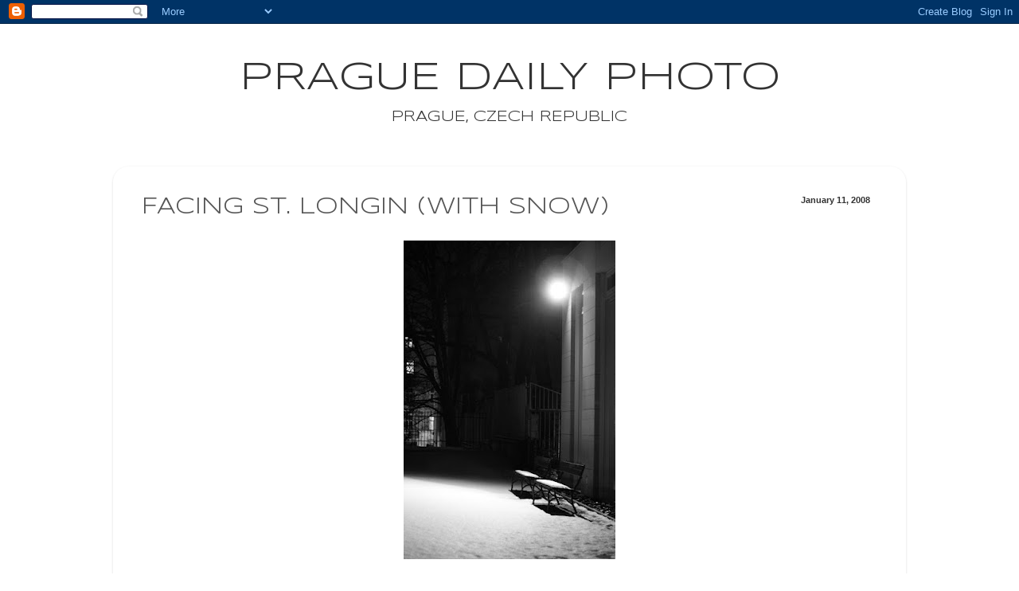

--- FILE ---
content_type: text/html; charset=UTF-8
request_url: https://www.praguedailyphoto.com/2008/01/facing-st-longin-with-snow.html
body_size: 12707
content:
<!DOCTYPE html>
<html class='v2' dir='ltr' xmlns='http://www.w3.org/1999/xhtml' xmlns:b='http://www.google.com/2005/gml/b' xmlns:data='http://www.google.com/2005/gml/data' xmlns:expr='http://www.google.com/2005/gml/expr'>
<head>
<link href='https://www.blogger.com/static/v1/widgets/335934321-css_bundle_v2.css' rel='stylesheet' type='text/css'/>
<meta content='597018518' property='fb:admins'/>
<meta content='177304775625908' property='fb:app_id'/>
<meta content='blog' property='og:type'/>
<meta content='dL50hAksRGI0aIuK24SU5T6em1nbB-qzJOJnW296JmY' name='google-site-verification'/>
<link href="//fonts.googleapis.com/css?family=Syncopate" rel="stylesheet" type="text/css">
<meta content='IE=EmulateIE7' http-equiv='X-UA-Compatible'/>
<meta content='width=1100' name='viewport'/>
<meta content='text/html; charset=UTF-8' http-equiv='Content-Type'/>
<meta content='blogger' name='generator'/>
<link href='https://www.praguedailyphoto.com/favicon.ico' rel='icon' type='image/x-icon'/>
<link href='https://www.praguedailyphoto.com/2008/01/facing-st-longin-with-snow.html' rel='canonical'/>
<link rel="alternate" type="application/atom+xml" title="Prague Daily Photo - Atom" href="https://www.praguedailyphoto.com/feeds/posts/default" />
<link rel="alternate" type="application/rss+xml" title="Prague Daily Photo - RSS" href="https://www.praguedailyphoto.com/feeds/posts/default?alt=rss" />
<link rel="service.post" type="application/atom+xml" title="Prague Daily Photo - Atom" href="https://www.blogger.com/feeds/2702453075322168718/posts/default" />

<link rel="alternate" type="application/atom+xml" title="Prague Daily Photo - Atom" href="https://www.praguedailyphoto.com/feeds/1862820861881900133/comments/default" />
<!--Can't find substitution for tag [blog.ieCssRetrofitLinks]-->
<link href='https://blogger.googleusercontent.com/img/b/R29vZ2xl/AVvXsEi4g34cvsTyXa-QQVJTPTD-crI3bVxeMIn01hvUSyAor5-TC1xnZB_Pucneh1tFUNZM-n5nvM7B52PSnU3waafn2R42166-halO9GhoeKCSNn2b6wyfmAnN-ScZOFPmleJyy7WGqZOGTA/s400/prague-benches-nearby.JPG' rel='image_src'/>
<meta content='https://www.praguedailyphoto.com/2008/01/facing-st-longin-with-snow.html' property='og:url'/>
<meta content='Facing St. Longin (with snow)' property='og:title'/>
<meta content='From the days we had snow in Prague. This is at a playground of a nearby school facing a rotunda/church of St. Longin from the 12th century....' property='og:description'/>
<meta content='https://blogger.googleusercontent.com/img/b/R29vZ2xl/AVvXsEi4g34cvsTyXa-QQVJTPTD-crI3bVxeMIn01hvUSyAor5-TC1xnZB_Pucneh1tFUNZM-n5nvM7B52PSnU3waafn2R42166-halO9GhoeKCSNn2b6wyfmAnN-ScZOFPmleJyy7WGqZOGTA/w1200-h630-p-k-no-nu/prague-benches-nearby.JPG' property='og:image'/>
<title>Facing St. Longin (with snow) | Prague Daily Photo</title>
<style id='page-skin-1' type='text/css'><!--
/*-----------------------------------------------
Blogger Template Style
Name:     Picture Window
Designer: Blogger
URL:      www.blogger.com
----------------------------------------------- */
/* Content
----------------------------------------------- */
body {
font: normal normal 16px Arial, Tahoma, Helvetica, FreeSans, sans-serif;
color: #555555;
background: #ffffff none no-repeat scroll center center;
}
html body .region-inner {
min-width: 0;
max-width: 100%;
width: auto;
}
.content-outer {
font-size: 90%;
}
a:link {
text-decoration:none;
color: #005fa1;
}
a:visited {
text-decoration:none;
color: #005fa1;
}
a:hover {
text-decoration:underline;
color: #005fa1;
}
.content-outer {
background: transparent none repeat scroll top left;
-moz-border-radius: 0;
-webkit-border-radius: 0;
-goog-ms-border-radius: 0;
border-radius: 0;
-moz-box-shadow: 0 0 0 rgba(0, 0, 0, .15);
-webkit-box-shadow: 0 0 0 rgba(0, 0, 0, .15);
-goog-ms-box-shadow: 0 0 0 rgba(0, 0, 0, .15);
box-shadow: 0 0 0 rgba(0, 0, 0, .15);
margin: 20px auto;
}
.content-inner {
padding: 0;
}
/* Header
----------------------------------------------- */
.header-outer {
background: transparent none repeat-x scroll top left;
_background-image: none;
color: #333333;
-moz-border-radius: 0;
-webkit-border-radius: 0;
-goog-ms-border-radius: 0;
border-radius: 0;
}
.Header img, .Header #header-inner {
-moz-border-radius: 0;
-webkit-border-radius: 0;
-goog-ms-border-radius: 0;
border-radius: 0;
}
.header-inner .Header .titlewrapper,
.header-inner .Header .descriptionwrapper {
padding-left: 0;
padding-right: 0;
}
.Header h1 {
font: normal normal 50px Arial, Tahoma, Helvetica, FreeSans, sans-serif;
text-shadow: 1px 1px 3px rgba(0, 0, 0, 0.3);
}
.Header h1 a {
color: #333333;
}
.Header .description {
font-size: 130%;
}
/* Tabs
----------------------------------------------- */
.tabs-inner {
margin: .5em 20px 0;
padding: 0;
}
.tabs-inner .section {
margin: 0;
}
.tabs-inner .widget ul {
padding: 0;
background: transparent none repeat scroll bottom;
-moz-border-radius: 0;
-webkit-border-radius: 0;
-goog-ms-border-radius: 0;
border-radius: 0;
}
.tabs-inner .widget li {
border: none;
}
.tabs-inner .widget li a {
display: inline-block;
padding: .5em 1em;
margin-right: .25em;
color: #ffffff;
font: normal normal 15px Arial, Tahoma, Helvetica, FreeSans, sans-serif;
-moz-border-radius: 10px 10px 0 0;
-webkit-border-top-left-radius: 10px;
-webkit-border-top-right-radius: 10px;
-goog-ms-border-radius: 10px 10px 0 0;
border-radius: 10px 10px 0 0;
background: transparent url(//www.blogblog.com/1kt/transparent/black50.png) repeat scroll top left;
border-right: 1px solid transparent;
}
.tabs-inner .widget li:first-child a {
padding-left: 1.25em;
-moz-border-radius-topleft: 10px;
-moz-border-radius-bottomleft: 0;
-webkit-border-top-left-radius: 10px;
-webkit-border-bottom-left-radius: 0;
-goog-ms-border-top-left-radius: 10px;
-goog-ms-border-bottom-left-radius: 0;
border-top-left-radius: 10px;
border-bottom-left-radius: 0;
}
.tabs-inner .widget li.selected a,
.tabs-inner .widget li a:hover {
position: relative;
z-index: 1;
background: transparent url(//www.blogblog.com/1kt/transparent/white80.png) repeat scroll bottom;
color: #005fa1;
-moz-box-shadow: 0 0 3px rgba(0, 0, 0, .15);
-webkit-box-shadow: 0 0 3px rgba(0, 0, 0, .15);
-goog-ms-box-shadow: 0 0 3px rgba(0, 0, 0, .15);
box-shadow: 0 0 3px rgba(0, 0, 0, .15);
}
/* Headings
----------------------------------------------- */
h2 {
font: bold normal 13px Arial, Tahoma, Helvetica, FreeSans, sans-serif;
text-transform: uppercase;
color: #999999;
margin: .5em 0;
}
/* Main
----------------------------------------------- */
.main-outer {
background: transparent url(//www.blogblog.com/1kt/transparent/white80.png) repeat scroll top left;
-moz-border-radius: 20px 20px 0 0;
-webkit-border-top-left-radius: 20px;
-webkit-border-top-right-radius: 20px;
-webkit-border-bottom-left-radius: 0;
-webkit-border-bottom-right-radius: 0;
-goog-ms-border-radius: 20px 20px 0 0;
border-radius: 20px 20px 0 0;
-moz-box-shadow: 0 1px 3px rgba(0, 0, 0, .15);
-webkit-box-shadow: 0 1px 3px rgba(0, 0, 0, .15);
-goog-ms-box-shadow: 0 1px 3px rgba(0, 0, 0, .15);
box-shadow: 0 1px 3px rgba(0, 0, 0, .15);
}
.main-inner {
padding: 15px 20px 20px;
}
.main-inner .column-center-inner {
padding: 0 0;
}
.main-inner .column-left-inner {
padding-left: 0;
}
.main-inner .column-right-inner {
padding-right: 0;
}
/* Posts
----------------------------------------------- */
h3.post-title {
margin: 0;
font: normal normal 24px Arial, Tahoma, Helvetica, FreeSans, sans-serif;
}
.comments h4 {
margin: 1em 0 0;
font: normal normal 24px Arial, Tahoma, Helvetica, FreeSans, sans-serif;
}
.date-header span {
color: #333333;
}
.post-outer {
background-color: #ffffff;
border: solid 1px transparent;
-moz-border-radius: 5px;
-webkit-border-radius: 5px;
border-radius: 5px;
-goog-ms-border-radius: 5px;
padding: 15px 20px;
margin: 0 -20px 20px;
}
.post-body {
line-height: 1.4;
font-size: 110%;
position: relative;
}
.post-header {
margin: 0 0 1.5em;
color: #333333;
line-height: 1.6;
}
.post-footer {
margin: .5em 0 0;
color: #333333;
line-height: 1.6;
}
#blog-pager {
font-size: 140%
}
#comments .comment-author {
padding-top: 1.5em;
border-top: dashed 1px #ccc;
border-top: dashed 1px rgba(128, 128, 128, .5);
background-position: 0 1.5em;
}
#comments .comment-author:first-child {
padding-top: 0;
border-top: none;
}
.avatar-image-container {
margin: .2em 0 0;
}
/* Comments
----------------------------------------------- */
.comments .comments-content .icon.blog-author {
background-repeat: no-repeat;
background-image: url([data-uri]);
}
.comments .comments-content .loadmore a {
border-top: 1px solid #005fa1;
border-bottom: 1px solid #005fa1;
}
.comments .continue {
border-top: 2px solid #005fa1;
}
/* Widgets
----------------------------------------------- */
.widget ul, .widget #ArchiveList ul.flat {
padding: 0;
list-style: none;
}
.widget ul li, .widget #ArchiveList ul.flat li {
border-top: dashed 1px #ccc;
border-top: dashed 1px rgba(128, 128, 128, .5);
}
.widget ul li:first-child, .widget #ArchiveList ul.flat li:first-child {
border-top: none;
}
.widget .post-body ul {
list-style: disc;
}
.widget .post-body ul li {
border: none;
}
/* Footer
----------------------------------------------- */
.footer-outer {
color:#ffffff;
background: transparent url(//www.blogblog.com/1kt/transparent/black50.png) repeat scroll top left;
-moz-border-radius: 0 0 20px 20px;
-webkit-border-top-left-radius: 0;
-webkit-border-top-right-radius: 0;
-webkit-border-bottom-left-radius: 20px;
-webkit-border-bottom-right-radius: 20px;
-goog-ms-border-radius: 0 0 20px 20px;
border-radius: 0 0 20px 20px;
-moz-box-shadow: 0 1px 3px rgba(0, 0, 0, .15);
-webkit-box-shadow: 0 1px 3px rgba(0, 0, 0, .15);
-goog-ms-box-shadow: 0 1px 3px rgba(0, 0, 0, .15);
box-shadow: 0 1px 3px rgba(0, 0, 0, .15);
}
.footer-inner {
padding: 10px 20px 20px;
}
.footer-outer a {
color: #99ccee;
}
.footer-outer a:visited {
color: #99ccee;
}
.footer-outer a:hover {
color: #99ccee;
}
.footer-outer .widget h2 {
color: #333333;
}
/* Mobile
----------------------------------------------- */
html body.mobile {
height: auto;
}
html body.mobile {
min-height: 480px;
background-size: 100% auto;
}
.mobile .body-fauxcolumn-outer {
background: transparent none repeat scroll top left;
}
html .mobile .mobile-date-outer, html .mobile .blog-pager {
border-bottom: none;
background: transparent url(//www.blogblog.com/1kt/transparent/white80.png) repeat scroll top left;
margin-bottom: 10px;
}
.mobile .date-outer {
background: transparent url(//www.blogblog.com/1kt/transparent/white80.png) repeat scroll top left;
}
.mobile .header-outer, .mobile .main-outer,
.mobile .post-outer, .mobile .footer-outer {
-moz-border-radius: 0;
-webkit-border-radius: 0;
-goog-ms-border-radius: 0;
border-radius: 0;
}
.mobile .content-outer,
.mobile .main-outer,
.mobile .post-outer {
background: inherit;
border: none;
}
.mobile .content-outer {
font-size: 100%;
}
.mobile-link-button {
background-color: #005fa1;
}
.mobile-link-button a:link, .mobile-link-button a:visited {
color: #ffffff;
}
.mobile-index-contents {
color: #555555;
}
.mobile .tabs-inner .PageList .widget-content {
background: transparent url(//www.blogblog.com/1kt/transparent/white80.png) repeat scroll bottom;
color: #005fa1;
}
.mobile .tabs-inner .PageList .widget-content .pagelist-arrow {
border-left: 1px solid transparent;
}
.Header, .Header h1 {text-align: center; text-transform:uppercase;font-family: 'Syncopate', arial, serif;text-shadow:none;font-weight:normal;}
.post-footer {font-size: 12px;}
.date-header {text-transform: none; font-size: 11px;float:right; margin: 20px 10px 10px 12px;font-weight:bold;}
.widget-content {font-size:12px;}
h1.post-title, h1.entry-title {font-family: 'Syncopate', arial, serif;text-transform:uppercase;font-weight:normal;}
.post-footer-line-2 {margin-top: 1.8em;margin-bottom: 1.2em;}
.fb-recommendations {text-align:center;}
.fb-like-box {background-color:#fff;width:350px;}
.main-outer {margin-top: 24px;}
#blog-pager {font-size:12px;}
--></style>
<style id='template-skin-1' type='text/css'><!--
body {
min-width: 996px;
}
.content-outer, .content-fauxcolumn-outer, .region-inner {
min-width: 996px;
max-width: 996px;
_width: 996px;
}
.main-inner .columns {
padding-left: 0px;
padding-right: 0px;
}
.main-inner .fauxcolumn-center-outer {
left: 0px;
right: 0px;
/* IE6 does not respect left and right together */
_width: expression(this.parentNode.offsetWidth -
parseInt("0px") -
parseInt("0px") + 'px');
}
.main-inner .fauxcolumn-left-outer {
width: 0px;
}
.main-inner .fauxcolumn-right-outer {
width: 0px;
}
.main-inner .column-left-outer {
width: 0px;
right: 100%;
margin-left: -0px;
}
.main-inner .column-right-outer {
width: 0px;
margin-right: -0px;
}
#layout {
min-width: 0;
}
#layout .content-outer {
min-width: 0;
width: 800px;
}
#layout .region-inner {
min-width: 0;
width: auto;
}
--></style>
<link href='https://www.blogger.com/dyn-css/authorization.css?targetBlogID=2702453075322168718&amp;zx=95997088-f5f7-40b6-8031-45f83e597ad9' media='none' onload='if(media!=&#39;all&#39;)media=&#39;all&#39;' rel='stylesheet'/><noscript><link href='https://www.blogger.com/dyn-css/authorization.css?targetBlogID=2702453075322168718&amp;zx=95997088-f5f7-40b6-8031-45f83e597ad9' rel='stylesheet'/></noscript>
<meta name='google-adsense-platform-account' content='ca-host-pub-1556223355139109'/>
<meta name='google-adsense-platform-domain' content='blogspot.com'/>

<!-- data-ad-client=ca-pub-4079812660757408 -->

</head>
<body class='loading variant-open'>
<div class='navbar section' id='navbar'><div class='widget Navbar' data-version='1' id='Navbar1'><script type="text/javascript">
    function setAttributeOnload(object, attribute, val) {
      if(window.addEventListener) {
        window.addEventListener('load',
          function(){ object[attribute] = val; }, false);
      } else {
        window.attachEvent('onload', function(){ object[attribute] = val; });
      }
    }
  </script>
<div id="navbar-iframe-container"></div>
<script type="text/javascript" src="https://apis.google.com/js/platform.js"></script>
<script type="text/javascript">
      gapi.load("gapi.iframes:gapi.iframes.style.bubble", function() {
        if (gapi.iframes && gapi.iframes.getContext) {
          gapi.iframes.getContext().openChild({
              url: 'https://www.blogger.com/navbar/2702453075322168718?po\x3d1862820861881900133\x26origin\x3dhttps://www.praguedailyphoto.com',
              where: document.getElementById("navbar-iframe-container"),
              id: "navbar-iframe"
          });
        }
      });
    </script><script type="text/javascript">
(function() {
var script = document.createElement('script');
script.type = 'text/javascript';
script.src = '//pagead2.googlesyndication.com/pagead/js/google_top_exp.js';
var head = document.getElementsByTagName('head')[0];
if (head) {
head.appendChild(script);
}})();
</script>
</div></div>
<div class='body-fauxcolumns'>
<div class='fauxcolumn-outer body-fauxcolumn-outer'>
<div class='cap-top'>
<div class='cap-left'></div>
<div class='cap-right'></div>
</div>
<div class='fauxborder-left'>
<div class='fauxborder-right'></div>
<div class='fauxcolumn-inner'>
</div>
</div>
<div class='cap-bottom'>
<div class='cap-left'></div>
<div class='cap-right'></div>
</div>
</div>
</div>
<div class='content'>
<div class='content-fauxcolumns'>
<div class='fauxcolumn-outer content-fauxcolumn-outer'>
<div class='cap-top'>
<div class='cap-left'></div>
<div class='cap-right'></div>
</div>
<div class='fauxborder-left'>
<div class='fauxborder-right'></div>
<div class='fauxcolumn-inner'>
</div>
</div>
<div class='cap-bottom'>
<div class='cap-left'></div>
<div class='cap-right'></div>
</div>
</div>
</div>
<div class='content-outer'>
<div class='content-cap-top cap-top'>
<div class='cap-left'></div>
<div class='cap-right'></div>
</div>
<div class='fauxborder-left content-fauxborder-left'>
<div class='fauxborder-right content-fauxborder-right'></div>
<div class='content-inner'>
<header>
<div class='header-outer'>
<div class='header-cap-top cap-top'>
<div class='cap-left'></div>
<div class='cap-right'></div>
</div>
<div class='fauxborder-left header-fauxborder-left'>
<div class='fauxborder-right header-fauxborder-right'></div>
<div class='region-inner header-inner'>
<div class='header section' id='header'><div class='widget Header' data-version='1' id='Header1'>
<div id='header-inner'>
<div class='titlewrapper'>
<h1 class='title'>
<a href='https://www.praguedailyphoto.com/'>
Prague Daily Photo
</a>
</h1>
</div>
<div class='descriptionwrapper'>
<p class='description'><span>Prague, Czech Republic</span></p>
</div>
</div>
</div></div>
</div>
</div>
<div class='header-cap-bottom cap-bottom'>
<div class='cap-left'></div>
<div class='cap-right'></div>
</div>
</div>
</header>
<div class='tabs-outer'>
<div class='tabs-cap-top cap-top'>
<div class='cap-left'></div>
<div class='cap-right'></div>
</div>
<div class='fauxborder-left tabs-fauxborder-left'>
<div class='fauxborder-right tabs-fauxborder-right'></div>
<div class='region-inner tabs-inner'>
<div class='tabs no-items section' id='crosscol'></div>
<div class='tabs no-items section' id='crosscol-overflow'></div>
</div>
</div>
<div class='tabs-cap-bottom cap-bottom'>
<div class='cap-left'></div>
<div class='cap-right'></div>
</div>
</div>
<div class='main-outer'>
<div class='main-cap-top cap-top'>
<div class='cap-left'></div>
<div class='cap-right'></div>
</div>
<div class='fauxborder-left main-fauxborder-left'>
<div class='fauxborder-right main-fauxborder-right'></div>
<div class='region-inner main-inner'>
<div class='columns fauxcolumns'>
<div class='fauxcolumn-outer fauxcolumn-center-outer'>
<div class='cap-top'>
<div class='cap-left'></div>
<div class='cap-right'></div>
</div>
<div class='fauxborder-left'>
<div class='fauxborder-right'></div>
<div class='fauxcolumn-inner'>
</div>
</div>
<div class='cap-bottom'>
<div class='cap-left'></div>
<div class='cap-right'></div>
</div>
</div>
<div class='fauxcolumn-outer fauxcolumn-left-outer'>
<div class='cap-top'>
<div class='cap-left'></div>
<div class='cap-right'></div>
</div>
<div class='fauxborder-left'>
<div class='fauxborder-right'></div>
<div class='fauxcolumn-inner'>
</div>
</div>
<div class='cap-bottom'>
<div class='cap-left'></div>
<div class='cap-right'></div>
</div>
</div>
<div class='fauxcolumn-outer fauxcolumn-right-outer'>
<div class='cap-top'>
<div class='cap-left'></div>
<div class='cap-right'></div>
</div>
<div class='fauxborder-left'>
<div class='fauxborder-right'></div>
<div class='fauxcolumn-inner'>
</div>
</div>
<div class='cap-bottom'>
<div class='cap-left'></div>
<div class='cap-right'></div>
</div>
</div>
<!-- corrects IE6 width calculation -->
<div class='columns-inner'>
<div class='column-center-outer'>
<div class='column-center-inner'>
<div class='main section' id='main'><div class='widget Blog' data-version='1' id='Blog1'>
<div class='blog-posts hfeed'>
<!--Can't find substitution for tag [defaultAdStart]-->

          <div class="date-outer">
        
<div class='date-header'><span>January 11, 2008</span></div>

          <div class="date-posts">
        
<div class='post-outer'>
<div class='post hentry'>
<a name='1862820861881900133'></a>
<h1 class='post-title entry-title'>
Facing St. Longin (with snow)
</h1>
<div class='post-header'>
<div class='post-header-line-1'></div>
</div>
<div class='post-body entry-content'>
<a href="https://blogger.googleusercontent.com/img/b/R29vZ2xl/AVvXsEi4g34cvsTyXa-QQVJTPTD-crI3bVxeMIn01hvUSyAor5-TC1xnZB_Pucneh1tFUNZM-n5nvM7B52PSnU3waafn2R42166-halO9GhoeKCSNn2b6wyfmAnN-ScZOFPmleJyy7WGqZOGTA/s1600-h/prague-benches-nearby.JPG" onblur="try {parent.deselectBloggerImageGracefully();} catch(e) {}"><img alt="Prague - Facing St. Longin" border="0" id="BLOGGER_PHOTO_ID_5154368130189014066" src="https://blogger.googleusercontent.com/img/b/R29vZ2xl/AVvXsEi4g34cvsTyXa-QQVJTPTD-crI3bVxeMIn01hvUSyAor5-TC1xnZB_Pucneh1tFUNZM-n5nvM7B52PSnU3waafn2R42166-halO9GhoeKCSNn2b6wyfmAnN-ScZOFPmleJyy7WGqZOGTA/s400/prague-benches-nearby.JPG" style="display:block; margin:0px auto 10px; text-align:center;cursor:pointer; cursor:hand;" /></a><br />From the days we had snow in Prague. This is at a playground of a nearby school facing a rotunda/church of St. Longin from the 12th century. It might not be so comfy with that snow. But if you do want to sit on snow, there's even a better place. I'll show you tomorrow :)
<div style='clear: both;'></div>
</div>
<div class='post-footer'>
<div class='post-footer-line post-footer-line-1'><span class='post-icons'>
</span>
</div>
<div class='post-footer-line post-footer-line-3'>
<div style='padding-bottom:12px;padding-top:24px;'><div id='fb-root'></div><script src="//connect.facebook.net/en_US/all.js#appId=177304775625908&amp;xfbml=1"></script><fb:like font='arial' href='https://www.praguedailyphoto.com/2008/01/facing-st-longin-with-snow.html' show_faces='false' title='Facing St. Longin (with snow)' width='640'></fb:like></div>
<div><span class='post-labels'>
labels:
<a href='https://www.praguedailyphoto.com/2008/01/facing-st-longin-with-snow.html' rel='tag'>bench</a>,
<a href='https://www.praguedailyphoto.com/2008/01/facing-st-longin-with-snow.html' rel='tag'>canon 40d</a>,
<a href='https://www.praguedailyphoto.com/2008/01/facing-st-longin-with-snow.html' rel='tag'>night</a>,
<a href='https://www.praguedailyphoto.com/2008/01/facing-st-longin-with-snow.html' rel='tag'>prague</a>,
<a href='https://www.praguedailyphoto.com/2008/01/facing-st-longin-with-snow.html' rel='tag'>st. longin</a>
</span></div>
<div style='clear:both;'></div>
</div>
</div>
</div>
<div class='comments' id='comments'>
<a name='comments'></a>
</div>
</div>

        </div></div>
      
<!--Can't find substitution for tag [adEnd]-->
</div>
<div class='blog-pager' id='blog-pager'>
<span id='blog-pager-newer-link'>
<a class='blog-pager-newer-link' href='https://www.praguedailyphoto.com/2008/01/chair-snow-and-old-town-square.html' id='Blog1_blog-pager-newer-link' title='Newer Post'>Newer Post</a>
</span>
<span id='blog-pager-older-link'>
<a class='blog-pager-older-link' href='https://www.praguedailyphoto.com/2008/01/manes-and-dancing-house.html' id='Blog1_blog-pager-older-link' title='Older Post'>Older Post</a>
</span>
<a class='home-link' href='https://www.praguedailyphoto.com/'>Home</a>
</div>
<div class='clear'></div>
<div class='post-feeds'>
</div>
</div></div>
</div>
</div>
<div class='column-left-outer'>
<div class='column-left-inner'>
<aside>
</aside>
</div>
</div>
<div class='column-right-outer'>
<div class='column-right-inner'>
<aside>
</aside>
</div>
</div>
</div>
<div style='clear: both'></div>
<!-- columns -->
</div>
<!-- main -->
</div>
</div>
<div class='main-cap-bottom cap-bottom'>
<div class='cap-left'></div>
<div class='cap-right'></div>
</div>
</div>
<footer>
<div class='footer-outer'>
<div class='footer-cap-top cap-top'>
<div class='cap-left'></div>
<div class='cap-right'></div>
</div>
<div class='fauxborder-left footer-fauxborder-left'>
<div class='fauxborder-right footer-fauxborder-right'></div>
<div class='region-inner footer-inner'>
<div class='foot no-items section' id='footer-1'></div>
<table border='0' cellpadding='0' cellspacing='0' class='section-columns columns-2'>
<tbody>
<tr>
<td class='first columns-cell'>
<div class='foot section' id='footer-2-1'><div class='widget BlogArchive' data-version='1' id='BlogArchive1'>
<h2>Prague Daily Photo Archive</h2>
<div class='widget-content'>
<div id='ArchiveList'>
<div id='BlogArchive1_ArchiveList'>
<ul class='hierarchy'>
<li class='archivedate collapsed'>
<a class='toggle' href='javascript:void(0)'>
<span class='zippy'>

        &#9658;&#160;
      
</span>
</a>
<a class='post-count-link' href='https://www.praguedailyphoto.com/2025/'>
2025
</a>
<span class='post-count' dir='ltr'>(1)</span>
<ul class='hierarchy'>
<li class='archivedate collapsed'>
<a class='toggle' href='javascript:void(0)'>
<span class='zippy'>

        &#9658;&#160;
      
</span>
</a>
<a class='post-count-link' href='https://www.praguedailyphoto.com/2025/08/'>
August 2025
</a>
<span class='post-count' dir='ltr'>(1)</span>
</li>
</ul>
</li>
</ul>
<ul class='hierarchy'>
<li class='archivedate collapsed'>
<a class='toggle' href='javascript:void(0)'>
<span class='zippy'>

        &#9658;&#160;
      
</span>
</a>
<a class='post-count-link' href='https://www.praguedailyphoto.com/2019/'>
2019
</a>
<span class='post-count' dir='ltr'>(4)</span>
<ul class='hierarchy'>
<li class='archivedate collapsed'>
<a class='toggle' href='javascript:void(0)'>
<span class='zippy'>

        &#9658;&#160;
      
</span>
</a>
<a class='post-count-link' href='https://www.praguedailyphoto.com/2019/02/'>
February 2019
</a>
<span class='post-count' dir='ltr'>(2)</span>
</li>
</ul>
<ul class='hierarchy'>
<li class='archivedate collapsed'>
<a class='toggle' href='javascript:void(0)'>
<span class='zippy'>

        &#9658;&#160;
      
</span>
</a>
<a class='post-count-link' href='https://www.praguedailyphoto.com/2019/01/'>
January 2019
</a>
<span class='post-count' dir='ltr'>(2)</span>
</li>
</ul>
</li>
</ul>
<ul class='hierarchy'>
<li class='archivedate collapsed'>
<a class='toggle' href='javascript:void(0)'>
<span class='zippy'>

        &#9658;&#160;
      
</span>
</a>
<a class='post-count-link' href='https://www.praguedailyphoto.com/2014/'>
2014
</a>
<span class='post-count' dir='ltr'>(9)</span>
<ul class='hierarchy'>
<li class='archivedate collapsed'>
<a class='toggle' href='javascript:void(0)'>
<span class='zippy'>

        &#9658;&#160;
      
</span>
</a>
<a class='post-count-link' href='https://www.praguedailyphoto.com/2014/05/'>
May 2014
</a>
<span class='post-count' dir='ltr'>(4)</span>
</li>
</ul>
<ul class='hierarchy'>
<li class='archivedate collapsed'>
<a class='toggle' href='javascript:void(0)'>
<span class='zippy'>

        &#9658;&#160;
      
</span>
</a>
<a class='post-count-link' href='https://www.praguedailyphoto.com/2014/04/'>
April 2014
</a>
<span class='post-count' dir='ltr'>(4)</span>
</li>
</ul>
<ul class='hierarchy'>
<li class='archivedate collapsed'>
<a class='toggle' href='javascript:void(0)'>
<span class='zippy'>

        &#9658;&#160;
      
</span>
</a>
<a class='post-count-link' href='https://www.praguedailyphoto.com/2014/03/'>
March 2014
</a>
<span class='post-count' dir='ltr'>(1)</span>
</li>
</ul>
</li>
</ul>
<ul class='hierarchy'>
<li class='archivedate collapsed'>
<a class='toggle' href='javascript:void(0)'>
<span class='zippy'>

        &#9658;&#160;
      
</span>
</a>
<a class='post-count-link' href='https://www.praguedailyphoto.com/2013/'>
2013
</a>
<span class='post-count' dir='ltr'>(28)</span>
<ul class='hierarchy'>
<li class='archivedate collapsed'>
<a class='toggle' href='javascript:void(0)'>
<span class='zippy'>

        &#9658;&#160;
      
</span>
</a>
<a class='post-count-link' href='https://www.praguedailyphoto.com/2013/11/'>
November 2013
</a>
<span class='post-count' dir='ltr'>(2)</span>
</li>
</ul>
<ul class='hierarchy'>
<li class='archivedate collapsed'>
<a class='toggle' href='javascript:void(0)'>
<span class='zippy'>

        &#9658;&#160;
      
</span>
</a>
<a class='post-count-link' href='https://www.praguedailyphoto.com/2013/10/'>
October 2013
</a>
<span class='post-count' dir='ltr'>(3)</span>
</li>
</ul>
<ul class='hierarchy'>
<li class='archivedate collapsed'>
<a class='toggle' href='javascript:void(0)'>
<span class='zippy'>

        &#9658;&#160;
      
</span>
</a>
<a class='post-count-link' href='https://www.praguedailyphoto.com/2013/07/'>
July 2013
</a>
<span class='post-count' dir='ltr'>(1)</span>
</li>
</ul>
<ul class='hierarchy'>
<li class='archivedate collapsed'>
<a class='toggle' href='javascript:void(0)'>
<span class='zippy'>

        &#9658;&#160;
      
</span>
</a>
<a class='post-count-link' href='https://www.praguedailyphoto.com/2013/06/'>
June 2013
</a>
<span class='post-count' dir='ltr'>(13)</span>
</li>
</ul>
<ul class='hierarchy'>
<li class='archivedate collapsed'>
<a class='toggle' href='javascript:void(0)'>
<span class='zippy'>

        &#9658;&#160;
      
</span>
</a>
<a class='post-count-link' href='https://www.praguedailyphoto.com/2013/05/'>
May 2013
</a>
<span class='post-count' dir='ltr'>(6)</span>
</li>
</ul>
<ul class='hierarchy'>
<li class='archivedate collapsed'>
<a class='toggle' href='javascript:void(0)'>
<span class='zippy'>

        &#9658;&#160;
      
</span>
</a>
<a class='post-count-link' href='https://www.praguedailyphoto.com/2013/03/'>
March 2013
</a>
<span class='post-count' dir='ltr'>(1)</span>
</li>
</ul>
<ul class='hierarchy'>
<li class='archivedate collapsed'>
<a class='toggle' href='javascript:void(0)'>
<span class='zippy'>

        &#9658;&#160;
      
</span>
</a>
<a class='post-count-link' href='https://www.praguedailyphoto.com/2013/02/'>
February 2013
</a>
<span class='post-count' dir='ltr'>(1)</span>
</li>
</ul>
<ul class='hierarchy'>
<li class='archivedate collapsed'>
<a class='toggle' href='javascript:void(0)'>
<span class='zippy'>

        &#9658;&#160;
      
</span>
</a>
<a class='post-count-link' href='https://www.praguedailyphoto.com/2013/01/'>
January 2013
</a>
<span class='post-count' dir='ltr'>(1)</span>
</li>
</ul>
</li>
</ul>
<ul class='hierarchy'>
<li class='archivedate collapsed'>
<a class='toggle' href='javascript:void(0)'>
<span class='zippy'>

        &#9658;&#160;
      
</span>
</a>
<a class='post-count-link' href='https://www.praguedailyphoto.com/2012/'>
2012
</a>
<span class='post-count' dir='ltr'>(28)</span>
<ul class='hierarchy'>
<li class='archivedate collapsed'>
<a class='toggle' href='javascript:void(0)'>
<span class='zippy'>

        &#9658;&#160;
      
</span>
</a>
<a class='post-count-link' href='https://www.praguedailyphoto.com/2012/12/'>
December 2012
</a>
<span class='post-count' dir='ltr'>(3)</span>
</li>
</ul>
<ul class='hierarchy'>
<li class='archivedate collapsed'>
<a class='toggle' href='javascript:void(0)'>
<span class='zippy'>

        &#9658;&#160;
      
</span>
</a>
<a class='post-count-link' href='https://www.praguedailyphoto.com/2012/09/'>
September 2012
</a>
<span class='post-count' dir='ltr'>(1)</span>
</li>
</ul>
<ul class='hierarchy'>
<li class='archivedate collapsed'>
<a class='toggle' href='javascript:void(0)'>
<span class='zippy'>

        &#9658;&#160;
      
</span>
</a>
<a class='post-count-link' href='https://www.praguedailyphoto.com/2012/07/'>
July 2012
</a>
<span class='post-count' dir='ltr'>(3)</span>
</li>
</ul>
<ul class='hierarchy'>
<li class='archivedate collapsed'>
<a class='toggle' href='javascript:void(0)'>
<span class='zippy'>

        &#9658;&#160;
      
</span>
</a>
<a class='post-count-link' href='https://www.praguedailyphoto.com/2012/06/'>
June 2012
</a>
<span class='post-count' dir='ltr'>(6)</span>
</li>
</ul>
<ul class='hierarchy'>
<li class='archivedate collapsed'>
<a class='toggle' href='javascript:void(0)'>
<span class='zippy'>

        &#9658;&#160;
      
</span>
</a>
<a class='post-count-link' href='https://www.praguedailyphoto.com/2012/05/'>
May 2012
</a>
<span class='post-count' dir='ltr'>(1)</span>
</li>
</ul>
<ul class='hierarchy'>
<li class='archivedate collapsed'>
<a class='toggle' href='javascript:void(0)'>
<span class='zippy'>

        &#9658;&#160;
      
</span>
</a>
<a class='post-count-link' href='https://www.praguedailyphoto.com/2012/04/'>
April 2012
</a>
<span class='post-count' dir='ltr'>(5)</span>
</li>
</ul>
<ul class='hierarchy'>
<li class='archivedate collapsed'>
<a class='toggle' href='javascript:void(0)'>
<span class='zippy'>

        &#9658;&#160;
      
</span>
</a>
<a class='post-count-link' href='https://www.praguedailyphoto.com/2012/03/'>
March 2012
</a>
<span class='post-count' dir='ltr'>(2)</span>
</li>
</ul>
<ul class='hierarchy'>
<li class='archivedate collapsed'>
<a class='toggle' href='javascript:void(0)'>
<span class='zippy'>

        &#9658;&#160;
      
</span>
</a>
<a class='post-count-link' href='https://www.praguedailyphoto.com/2012/01/'>
January 2012
</a>
<span class='post-count' dir='ltr'>(7)</span>
</li>
</ul>
</li>
</ul>
<ul class='hierarchy'>
<li class='archivedate collapsed'>
<a class='toggle' href='javascript:void(0)'>
<span class='zippy'>

        &#9658;&#160;
      
</span>
</a>
<a class='post-count-link' href='https://www.praguedailyphoto.com/2011/'>
2011
</a>
<span class='post-count' dir='ltr'>(66)</span>
<ul class='hierarchy'>
<li class='archivedate collapsed'>
<a class='toggle' href='javascript:void(0)'>
<span class='zippy'>

        &#9658;&#160;
      
</span>
</a>
<a class='post-count-link' href='https://www.praguedailyphoto.com/2011/12/'>
December 2011
</a>
<span class='post-count' dir='ltr'>(1)</span>
</li>
</ul>
<ul class='hierarchy'>
<li class='archivedate collapsed'>
<a class='toggle' href='javascript:void(0)'>
<span class='zippy'>

        &#9658;&#160;
      
</span>
</a>
<a class='post-count-link' href='https://www.praguedailyphoto.com/2011/11/'>
November 2011
</a>
<span class='post-count' dir='ltr'>(4)</span>
</li>
</ul>
<ul class='hierarchy'>
<li class='archivedate collapsed'>
<a class='toggle' href='javascript:void(0)'>
<span class='zippy'>

        &#9658;&#160;
      
</span>
</a>
<a class='post-count-link' href='https://www.praguedailyphoto.com/2011/10/'>
October 2011
</a>
<span class='post-count' dir='ltr'>(1)</span>
</li>
</ul>
<ul class='hierarchy'>
<li class='archivedate collapsed'>
<a class='toggle' href='javascript:void(0)'>
<span class='zippy'>

        &#9658;&#160;
      
</span>
</a>
<a class='post-count-link' href='https://www.praguedailyphoto.com/2011/09/'>
September 2011
</a>
<span class='post-count' dir='ltr'>(6)</span>
</li>
</ul>
<ul class='hierarchy'>
<li class='archivedate collapsed'>
<a class='toggle' href='javascript:void(0)'>
<span class='zippy'>

        &#9658;&#160;
      
</span>
</a>
<a class='post-count-link' href='https://www.praguedailyphoto.com/2011/08/'>
August 2011
</a>
<span class='post-count' dir='ltr'>(4)</span>
</li>
</ul>
<ul class='hierarchy'>
<li class='archivedate collapsed'>
<a class='toggle' href='javascript:void(0)'>
<span class='zippy'>

        &#9658;&#160;
      
</span>
</a>
<a class='post-count-link' href='https://www.praguedailyphoto.com/2011/07/'>
July 2011
</a>
<span class='post-count' dir='ltr'>(12)</span>
</li>
</ul>
<ul class='hierarchy'>
<li class='archivedate collapsed'>
<a class='toggle' href='javascript:void(0)'>
<span class='zippy'>

        &#9658;&#160;
      
</span>
</a>
<a class='post-count-link' href='https://www.praguedailyphoto.com/2011/06/'>
June 2011
</a>
<span class='post-count' dir='ltr'>(17)</span>
</li>
</ul>
<ul class='hierarchy'>
<li class='archivedate collapsed'>
<a class='toggle' href='javascript:void(0)'>
<span class='zippy'>

        &#9658;&#160;
      
</span>
</a>
<a class='post-count-link' href='https://www.praguedailyphoto.com/2011/03/'>
March 2011
</a>
<span class='post-count' dir='ltr'>(8)</span>
</li>
</ul>
<ul class='hierarchy'>
<li class='archivedate collapsed'>
<a class='toggle' href='javascript:void(0)'>
<span class='zippy'>

        &#9658;&#160;
      
</span>
</a>
<a class='post-count-link' href='https://www.praguedailyphoto.com/2011/02/'>
February 2011
</a>
<span class='post-count' dir='ltr'>(5)</span>
</li>
</ul>
<ul class='hierarchy'>
<li class='archivedate collapsed'>
<a class='toggle' href='javascript:void(0)'>
<span class='zippy'>

        &#9658;&#160;
      
</span>
</a>
<a class='post-count-link' href='https://www.praguedailyphoto.com/2011/01/'>
January 2011
</a>
<span class='post-count' dir='ltr'>(8)</span>
</li>
</ul>
</li>
</ul>
<ul class='hierarchy'>
<li class='archivedate collapsed'>
<a class='toggle' href='javascript:void(0)'>
<span class='zippy'>

        &#9658;&#160;
      
</span>
</a>
<a class='post-count-link' href='https://www.praguedailyphoto.com/2010/'>
2010
</a>
<span class='post-count' dir='ltr'>(43)</span>
<ul class='hierarchy'>
<li class='archivedate collapsed'>
<a class='toggle' href='javascript:void(0)'>
<span class='zippy'>

        &#9658;&#160;
      
</span>
</a>
<a class='post-count-link' href='https://www.praguedailyphoto.com/2010/12/'>
December 2010
</a>
<span class='post-count' dir='ltr'>(12)</span>
</li>
</ul>
<ul class='hierarchy'>
<li class='archivedate collapsed'>
<a class='toggle' href='javascript:void(0)'>
<span class='zippy'>

        &#9658;&#160;
      
</span>
</a>
<a class='post-count-link' href='https://www.praguedailyphoto.com/2010/11/'>
November 2010
</a>
<span class='post-count' dir='ltr'>(8)</span>
</li>
</ul>
<ul class='hierarchy'>
<li class='archivedate collapsed'>
<a class='toggle' href='javascript:void(0)'>
<span class='zippy'>

        &#9658;&#160;
      
</span>
</a>
<a class='post-count-link' href='https://www.praguedailyphoto.com/2010/10/'>
October 2010
</a>
<span class='post-count' dir='ltr'>(10)</span>
</li>
</ul>
<ul class='hierarchy'>
<li class='archivedate collapsed'>
<a class='toggle' href='javascript:void(0)'>
<span class='zippy'>

        &#9658;&#160;
      
</span>
</a>
<a class='post-count-link' href='https://www.praguedailyphoto.com/2010/09/'>
September 2010
</a>
<span class='post-count' dir='ltr'>(7)</span>
</li>
</ul>
<ul class='hierarchy'>
<li class='archivedate collapsed'>
<a class='toggle' href='javascript:void(0)'>
<span class='zippy'>

        &#9658;&#160;
      
</span>
</a>
<a class='post-count-link' href='https://www.praguedailyphoto.com/2010/08/'>
August 2010
</a>
<span class='post-count' dir='ltr'>(2)</span>
</li>
</ul>
<ul class='hierarchy'>
<li class='archivedate collapsed'>
<a class='toggle' href='javascript:void(0)'>
<span class='zippy'>

        &#9658;&#160;
      
</span>
</a>
<a class='post-count-link' href='https://www.praguedailyphoto.com/2010/03/'>
March 2010
</a>
<span class='post-count' dir='ltr'>(1)</span>
</li>
</ul>
<ul class='hierarchy'>
<li class='archivedate collapsed'>
<a class='toggle' href='javascript:void(0)'>
<span class='zippy'>

        &#9658;&#160;
      
</span>
</a>
<a class='post-count-link' href='https://www.praguedailyphoto.com/2010/01/'>
January 2010
</a>
<span class='post-count' dir='ltr'>(3)</span>
</li>
</ul>
</li>
</ul>
<ul class='hierarchy'>
<li class='archivedate collapsed'>
<a class='toggle' href='javascript:void(0)'>
<span class='zippy'>

        &#9658;&#160;
      
</span>
</a>
<a class='post-count-link' href='https://www.praguedailyphoto.com/2009/'>
2009
</a>
<span class='post-count' dir='ltr'>(208)</span>
<ul class='hierarchy'>
<li class='archivedate collapsed'>
<a class='toggle' href='javascript:void(0)'>
<span class='zippy'>

        &#9658;&#160;
      
</span>
</a>
<a class='post-count-link' href='https://www.praguedailyphoto.com/2009/12/'>
December 2009
</a>
<span class='post-count' dir='ltr'>(3)</span>
</li>
</ul>
<ul class='hierarchy'>
<li class='archivedate collapsed'>
<a class='toggle' href='javascript:void(0)'>
<span class='zippy'>

        &#9658;&#160;
      
</span>
</a>
<a class='post-count-link' href='https://www.praguedailyphoto.com/2009/11/'>
November 2009
</a>
<span class='post-count' dir='ltr'>(23)</span>
</li>
</ul>
<ul class='hierarchy'>
<li class='archivedate collapsed'>
<a class='toggle' href='javascript:void(0)'>
<span class='zippy'>

        &#9658;&#160;
      
</span>
</a>
<a class='post-count-link' href='https://www.praguedailyphoto.com/2009/10/'>
October 2009
</a>
<span class='post-count' dir='ltr'>(27)</span>
</li>
</ul>
<ul class='hierarchy'>
<li class='archivedate collapsed'>
<a class='toggle' href='javascript:void(0)'>
<span class='zippy'>

        &#9658;&#160;
      
</span>
</a>
<a class='post-count-link' href='https://www.praguedailyphoto.com/2009/09/'>
September 2009
</a>
<span class='post-count' dir='ltr'>(5)</span>
</li>
</ul>
<ul class='hierarchy'>
<li class='archivedate collapsed'>
<a class='toggle' href='javascript:void(0)'>
<span class='zippy'>

        &#9658;&#160;
      
</span>
</a>
<a class='post-count-link' href='https://www.praguedailyphoto.com/2009/08/'>
August 2009
</a>
<span class='post-count' dir='ltr'>(3)</span>
</li>
</ul>
<ul class='hierarchy'>
<li class='archivedate collapsed'>
<a class='toggle' href='javascript:void(0)'>
<span class='zippy'>

        &#9658;&#160;
      
</span>
</a>
<a class='post-count-link' href='https://www.praguedailyphoto.com/2009/07/'>
July 2009
</a>
<span class='post-count' dir='ltr'>(10)</span>
</li>
</ul>
<ul class='hierarchy'>
<li class='archivedate collapsed'>
<a class='toggle' href='javascript:void(0)'>
<span class='zippy'>

        &#9658;&#160;
      
</span>
</a>
<a class='post-count-link' href='https://www.praguedailyphoto.com/2009/06/'>
June 2009
</a>
<span class='post-count' dir='ltr'>(18)</span>
</li>
</ul>
<ul class='hierarchy'>
<li class='archivedate collapsed'>
<a class='toggle' href='javascript:void(0)'>
<span class='zippy'>

        &#9658;&#160;
      
</span>
</a>
<a class='post-count-link' href='https://www.praguedailyphoto.com/2009/05/'>
May 2009
</a>
<span class='post-count' dir='ltr'>(15)</span>
</li>
</ul>
<ul class='hierarchy'>
<li class='archivedate collapsed'>
<a class='toggle' href='javascript:void(0)'>
<span class='zippy'>

        &#9658;&#160;
      
</span>
</a>
<a class='post-count-link' href='https://www.praguedailyphoto.com/2009/04/'>
April 2009
</a>
<span class='post-count' dir='ltr'>(24)</span>
</li>
</ul>
<ul class='hierarchy'>
<li class='archivedate collapsed'>
<a class='toggle' href='javascript:void(0)'>
<span class='zippy'>

        &#9658;&#160;
      
</span>
</a>
<a class='post-count-link' href='https://www.praguedailyphoto.com/2009/03/'>
March 2009
</a>
<span class='post-count' dir='ltr'>(25)</span>
</li>
</ul>
<ul class='hierarchy'>
<li class='archivedate collapsed'>
<a class='toggle' href='javascript:void(0)'>
<span class='zippy'>

        &#9658;&#160;
      
</span>
</a>
<a class='post-count-link' href='https://www.praguedailyphoto.com/2009/02/'>
February 2009
</a>
<span class='post-count' dir='ltr'>(27)</span>
</li>
</ul>
<ul class='hierarchy'>
<li class='archivedate collapsed'>
<a class='toggle' href='javascript:void(0)'>
<span class='zippy'>

        &#9658;&#160;
      
</span>
</a>
<a class='post-count-link' href='https://www.praguedailyphoto.com/2009/01/'>
January 2009
</a>
<span class='post-count' dir='ltr'>(28)</span>
</li>
</ul>
</li>
</ul>
<ul class='hierarchy'>
<li class='archivedate expanded'>
<a class='toggle' href='javascript:void(0)'>
<span class='zippy toggle-open'>

        &#9660;&#160;
      
</span>
</a>
<a class='post-count-link' href='https://www.praguedailyphoto.com/2008/'>
2008
</a>
<span class='post-count' dir='ltr'>(188)</span>
<ul class='hierarchy'>
<li class='archivedate collapsed'>
<a class='toggle' href='javascript:void(0)'>
<span class='zippy'>

        &#9658;&#160;
      
</span>
</a>
<a class='post-count-link' href='https://www.praguedailyphoto.com/2008/12/'>
December 2008
</a>
<span class='post-count' dir='ltr'>(9)</span>
</li>
</ul>
<ul class='hierarchy'>
<li class='archivedate collapsed'>
<a class='toggle' href='javascript:void(0)'>
<span class='zippy'>

        &#9658;&#160;
      
</span>
</a>
<a class='post-count-link' href='https://www.praguedailyphoto.com/2008/11/'>
November 2008
</a>
<span class='post-count' dir='ltr'>(10)</span>
</li>
</ul>
<ul class='hierarchy'>
<li class='archivedate collapsed'>
<a class='toggle' href='javascript:void(0)'>
<span class='zippy'>

        &#9658;&#160;
      
</span>
</a>
<a class='post-count-link' href='https://www.praguedailyphoto.com/2008/10/'>
October 2008
</a>
<span class='post-count' dir='ltr'>(17)</span>
</li>
</ul>
<ul class='hierarchy'>
<li class='archivedate collapsed'>
<a class='toggle' href='javascript:void(0)'>
<span class='zippy'>

        &#9658;&#160;
      
</span>
</a>
<a class='post-count-link' href='https://www.praguedailyphoto.com/2008/09/'>
September 2008
</a>
<span class='post-count' dir='ltr'>(19)</span>
</li>
</ul>
<ul class='hierarchy'>
<li class='archivedate collapsed'>
<a class='toggle' href='javascript:void(0)'>
<span class='zippy'>

        &#9658;&#160;
      
</span>
</a>
<a class='post-count-link' href='https://www.praguedailyphoto.com/2008/08/'>
August 2008
</a>
<span class='post-count' dir='ltr'>(16)</span>
</li>
</ul>
<ul class='hierarchy'>
<li class='archivedate collapsed'>
<a class='toggle' href='javascript:void(0)'>
<span class='zippy'>

        &#9658;&#160;
      
</span>
</a>
<a class='post-count-link' href='https://www.praguedailyphoto.com/2008/06/'>
June 2008
</a>
<span class='post-count' dir='ltr'>(10)</span>
</li>
</ul>
<ul class='hierarchy'>
<li class='archivedate collapsed'>
<a class='toggle' href='javascript:void(0)'>
<span class='zippy'>

        &#9658;&#160;
      
</span>
</a>
<a class='post-count-link' href='https://www.praguedailyphoto.com/2008/05/'>
May 2008
</a>
<span class='post-count' dir='ltr'>(17)</span>
</li>
</ul>
<ul class='hierarchy'>
<li class='archivedate collapsed'>
<a class='toggle' href='javascript:void(0)'>
<span class='zippy'>

        &#9658;&#160;
      
</span>
</a>
<a class='post-count-link' href='https://www.praguedailyphoto.com/2008/04/'>
April 2008
</a>
<span class='post-count' dir='ltr'>(18)</span>
</li>
</ul>
<ul class='hierarchy'>
<li class='archivedate collapsed'>
<a class='toggle' href='javascript:void(0)'>
<span class='zippy'>

        &#9658;&#160;
      
</span>
</a>
<a class='post-count-link' href='https://www.praguedailyphoto.com/2008/03/'>
March 2008
</a>
<span class='post-count' dir='ltr'>(23)</span>
</li>
</ul>
<ul class='hierarchy'>
<li class='archivedate collapsed'>
<a class='toggle' href='javascript:void(0)'>
<span class='zippy'>

        &#9658;&#160;
      
</span>
</a>
<a class='post-count-link' href='https://www.praguedailyphoto.com/2008/02/'>
February 2008
</a>
<span class='post-count' dir='ltr'>(22)</span>
</li>
</ul>
<ul class='hierarchy'>
<li class='archivedate expanded'>
<a class='toggle' href='javascript:void(0)'>
<span class='zippy toggle-open'>

        &#9660;&#160;
      
</span>
</a>
<a class='post-count-link' href='https://www.praguedailyphoto.com/2008/01/'>
January 2008
</a>
<span class='post-count' dir='ltr'>(27)</span>
<ul class='posts'>
<li><a href='https://www.praguedailyphoto.com/2008/01/czech-flag-and-man-or-woman.html'>Czech flag and a man (or a woman)</a></li>
<li><a href='https://www.praguedailyphoto.com/2008/01/bench-and-tree-at-hastalska-street.html'>Bench and a tree at Hastalska street</a></li>
<li><a href='https://www.praguedailyphoto.com/2008/01/radotin-train-station.html'>Radotin train station</a></li>
<li><a href='https://www.praguedailyphoto.com/2008/01/train-on-bridge.html'>Train on a bridge</a></li>
<li><a href='https://www.praguedailyphoto.com/2008/01/dancing-house-during-sunset.html'>Dancing house during sunset</a></li>
<li><a href='https://www.praguedailyphoto.com/2008/01/mercedes-c-in-prague-backstreet.html'>Mercedes C in Prague backstreet</a></li>
<li><a href='https://www.praguedailyphoto.com/2008/01/mercedes-s-and-u-purkmistra-restaurant.html'>Mercedes S and U Purkmistra restaurant</a></li>
<li><a href='https://www.praguedailyphoto.com/2008/01/porsche-911-and-u-klenotnika-hotel.html'>Porsche 911 and U Klenotnika Hotel</a></li>
<li><a href='https://www.praguedailyphoto.com/2008/01/v-jame-street-ant-icon-hotel.html'>V Jame street and The Icon Hotel</a></li>
<li><a href='https://www.praguedailyphoto.com/2008/01/escalators-at-narodni-trida-station.html'>Escalators at Narodni trida station</a></li>
<li><a href='https://www.praguedailyphoto.com/2008/01/dinosaur-at-palladium-shopping-center.html'>Dinosaur at Palladium shopping center</a></li>
<li><a href='https://www.praguedailyphoto.com/2008/01/strange-house-in-radotin.html'>Strange house in Radotin</a></li>
<li><a href='https://www.praguedailyphoto.com/2008/01/parizska-street-during-christmas.html'>Parizska street during Christmas</a></li>
<li><a href='https://www.praguedailyphoto.com/2008/01/new-years-eve-at-old-town-square.html'>New Year&#39;s Eve at Old Town square</a></li>
<li><a href='https://www.praguedailyphoto.com/2008/01/new-years-eve-at-wenceslas-square.html'>New Year&#39;s Eve at Wenceslas square</a></li>
<li><a href='https://www.praguedailyphoto.com/2008/01/chair-snow-and-old-town-square.html'>Chair, snow and Old town square</a></li>
<li><a href='https://www.praguedailyphoto.com/2008/01/facing-st-longin-with-snow.html'>Facing St. Longin (with snow)</a></li>
<li><a href='https://www.praguedailyphoto.com/2008/01/manes-and-dancing-house.html'>Manes and Dancing house</a></li>
<li><a href='https://www.praguedailyphoto.com/2008/01/look-who-i-saw-today.html'>Look who i saw today</a></li>
<li><a href='https://www.praguedailyphoto.com/2008/01/winter-sale-at-bata.html'>Winter sale at Bata</a></li>
<li><a href='https://www.praguedailyphoto.com/2008/01/first-year-of-prague-dp-is-over.html'>First year of Prague DP is over</a></li>
<li><a href='https://www.praguedailyphoto.com/2008/01/at-church-of-st-jilji.html'>At Church of St. Jilji</a></li>
<li><a href='https://www.praguedailyphoto.com/2008/01/tesco-store-at-narodni-trida-street.html'>Tesco store at Narodni trida street</a></li>
<li><a href='https://www.praguedailyphoto.com/2008/01/ticket-control-at-mustek-metro-station.html'>Ticket control at Mustek metro station</a></li>
<li><a href='https://www.praguedailyphoto.com/2008/01/one-from-charles-bridge.html'>One from Charles Bridge</a></li>
<li><a href='https://www.praguedailyphoto.com/2008/01/hi-from-malostranske-square.html'>Hi from Malostranske square</a></li>
<li><a href='https://www.praguedailyphoto.com/2008/01/january-theme-day-best-of-2007.html'>January Theme Day: Best of 2007</a></li>
</ul>
</li>
</ul>
</li>
</ul>
<ul class='hierarchy'>
<li class='archivedate collapsed'>
<a class='toggle' href='javascript:void(0)'>
<span class='zippy'>

        &#9658;&#160;
      
</span>
</a>
<a class='post-count-link' href='https://www.praguedailyphoto.com/2007/'>
2007
</a>
<span class='post-count' dir='ltr'>(294)</span>
<ul class='hierarchy'>
<li class='archivedate collapsed'>
<a class='toggle' href='javascript:void(0)'>
<span class='zippy'>

        &#9658;&#160;
      
</span>
</a>
<a class='post-count-link' href='https://www.praguedailyphoto.com/2007/12/'>
December 2007
</a>
<span class='post-count' dir='ltr'>(21)</span>
</li>
</ul>
<ul class='hierarchy'>
<li class='archivedate collapsed'>
<a class='toggle' href='javascript:void(0)'>
<span class='zippy'>

        &#9658;&#160;
      
</span>
</a>
<a class='post-count-link' href='https://www.praguedailyphoto.com/2007/11/'>
November 2007
</a>
<span class='post-count' dir='ltr'>(26)</span>
</li>
</ul>
<ul class='hierarchy'>
<li class='archivedate collapsed'>
<a class='toggle' href='javascript:void(0)'>
<span class='zippy'>

        &#9658;&#160;
      
</span>
</a>
<a class='post-count-link' href='https://www.praguedailyphoto.com/2007/10/'>
October 2007
</a>
<span class='post-count' dir='ltr'>(31)</span>
</li>
</ul>
<ul class='hierarchy'>
<li class='archivedate collapsed'>
<a class='toggle' href='javascript:void(0)'>
<span class='zippy'>

        &#9658;&#160;
      
</span>
</a>
<a class='post-count-link' href='https://www.praguedailyphoto.com/2007/09/'>
September 2007
</a>
<span class='post-count' dir='ltr'>(29)</span>
</li>
</ul>
<ul class='hierarchy'>
<li class='archivedate collapsed'>
<a class='toggle' href='javascript:void(0)'>
<span class='zippy'>

        &#9658;&#160;
      
</span>
</a>
<a class='post-count-link' href='https://www.praguedailyphoto.com/2007/08/'>
August 2007
</a>
<span class='post-count' dir='ltr'>(29)</span>
</li>
</ul>
<ul class='hierarchy'>
<li class='archivedate collapsed'>
<a class='toggle' href='javascript:void(0)'>
<span class='zippy'>

        &#9658;&#160;
      
</span>
</a>
<a class='post-count-link' href='https://www.praguedailyphoto.com/2007/07/'>
July 2007
</a>
<span class='post-count' dir='ltr'>(25)</span>
</li>
</ul>
<ul class='hierarchy'>
<li class='archivedate collapsed'>
<a class='toggle' href='javascript:void(0)'>
<span class='zippy'>

        &#9658;&#160;
      
</span>
</a>
<a class='post-count-link' href='https://www.praguedailyphoto.com/2007/06/'>
June 2007
</a>
<span class='post-count' dir='ltr'>(17)</span>
</li>
</ul>
<ul class='hierarchy'>
<li class='archivedate collapsed'>
<a class='toggle' href='javascript:void(0)'>
<span class='zippy'>

        &#9658;&#160;
      
</span>
</a>
<a class='post-count-link' href='https://www.praguedailyphoto.com/2007/05/'>
May 2007
</a>
<span class='post-count' dir='ltr'>(6)</span>
</li>
</ul>
<ul class='hierarchy'>
<li class='archivedate collapsed'>
<a class='toggle' href='javascript:void(0)'>
<span class='zippy'>

        &#9658;&#160;
      
</span>
</a>
<a class='post-count-link' href='https://www.praguedailyphoto.com/2007/04/'>
April 2007
</a>
<span class='post-count' dir='ltr'>(27)</span>
</li>
</ul>
<ul class='hierarchy'>
<li class='archivedate collapsed'>
<a class='toggle' href='javascript:void(0)'>
<span class='zippy'>

        &#9658;&#160;
      
</span>
</a>
<a class='post-count-link' href='https://www.praguedailyphoto.com/2007/03/'>
March 2007
</a>
<span class='post-count' dir='ltr'>(29)</span>
</li>
</ul>
<ul class='hierarchy'>
<li class='archivedate collapsed'>
<a class='toggle' href='javascript:void(0)'>
<span class='zippy'>

        &#9658;&#160;
      
</span>
</a>
<a class='post-count-link' href='https://www.praguedailyphoto.com/2007/02/'>
February 2007
</a>
<span class='post-count' dir='ltr'>(28)</span>
</li>
</ul>
<ul class='hierarchy'>
<li class='archivedate collapsed'>
<a class='toggle' href='javascript:void(0)'>
<span class='zippy'>

        &#9658;&#160;
      
</span>
</a>
<a class='post-count-link' href='https://www.praguedailyphoto.com/2007/01/'>
January 2007
</a>
<span class='post-count' dir='ltr'>(26)</span>
</li>
</ul>
</li>
</ul>
</div>
</div>
<div class='clear'></div>
</div>
</div></div>
</td>
<td class='columns-cell'>
<div class='foot section' id='footer-2-2'><div class='widget PopularPosts' data-version='1' id='PopularPosts1'>
<h2>Hot Posts</h2>
<div class='widget-content popular-posts'>
<ul>
<li>
<div class='item-content'>
<div class='item-thumbnail'>
<a href='https://www.praguedailyphoto.com/2008/04/street.html' target='_blank'>
<img alt='' border='0' src='https://blogger.googleusercontent.com/img/b/R29vZ2xl/AVvXsEiRUATDUdgzUseB7r1ltD909vvgMFCnzu9Oh1ftVzkWkm2VJGxtQ2lL7yBRgR3PcWgMXsOTZwrNWpEiPNzTWEuZpnK2TfX1zcPbSUayulsRdLTckJyRHVIeQq7DSfbEpFLEFT39Kfi4YA/w72-h72-p-k-no-nu/prague-street-near-ostrovni.JPG'/>
</a>
</div>
<div class='item-title'><a href='https://www.praguedailyphoto.com/2008/04/street.html'>Street</a></div>
<div class='item-snippet'>They teach how to draw and do other art things in those two red windows. No matter if you&#39;re child or old, they teach everybody.</div>
</div>
<div style='clear: both;'></div>
</li>
<li>
<div class='item-content'>
<div class='item-thumbnail'>
<a href='https://www.praguedailyphoto.com/2019/02/following-man-with-apple-from-vltavska.html' target='_blank'>
<img alt='' border='0' src='https://blogger.googleusercontent.com/img/b/R29vZ2xl/AVvXsEhfVHzMEELF-4tVuiq9yHBuqjyv9VZ0uS63GdSefayO5FyaOhNIVT4zkz5z2RxDALK6yC9TEPon4Bfoug3Olx5cRWwpMoqKXcp5RnMEUv0yKBRPtiIoLyNHmlST2A8jT-Gv9HcZjO9MGA/w72-h72-p-k-no-nu/pdp_DP2M3547.jpg'/>
</a>
</div>
<div class='item-title'><a href='https://www.praguedailyphoto.com/2019/02/following-man-with-apple-from-vltavska.html'>Following the man with an apple, from Vltavska, to Roztyly, to Top hotel...</a></div>
<div class='item-snippet'>   It all started with the following of this man with an apple in his hand.      He went to the Vltavska metro station... and then I lost hi...</div>
</div>
<div style='clear: both;'></div>
</li>
<li>
<div class='item-content'>
<div class='item-thumbnail'>
<a href='https://www.praguedailyphoto.com/2009/11/bit-of-true-from-our-office-and-welcome.html' target='_blank'>
<img alt='' border='0' src='https://blogger.googleusercontent.com/img/b/R29vZ2xl/AVvXsEgMrBGyApez2W01AkJXab0GYvjsItjcEIj725aoZ81rkmMr-pIRSrVVe9Ss_uThzXaDc21aZJjC_Y9Tzra_AjoqYd9KeXof-ZjnAFgVCYaCB6WJiStiBg98WXFGPlnQkqSC1G2GKKP00Uk/w72-h72-p-k-no-nu/js-2009-11-08-IMGa_0605.jpg'/>
</a>
</div>
<div class='item-title'><a href='https://www.praguedailyphoto.com/2009/11/bit-of-true-from-our-office-and-welcome.html'>A bit of true from our office and welcome!</a></div>
<div class='item-snippet'>I just wanted to say hi to all of you from Digital Photography School ! Please feel free to comment so I know who you are :)</div>
</div>
<div style='clear: both;'></div>
</li>
<li>
<div class='item-content'>
<div class='item-thumbnail'>
<a href='https://www.praguedailyphoto.com/2007/02/another-shot-of-charles-bridge.html' target='_blank'>
<img alt='' border='0' src='https://blogger.googleusercontent.com/img/b/R29vZ2xl/AVvXsEgbr8qqZkpCd6YjMV7ZaYNRZTqVMFhbOSppsTxFfFycuLqMYWuZJ7p46iPjeIHc8NywroUhW6Zkkvxuv6wLyPpcDBgLTTq2VgYdu0dg1SvTu0aQhMig7HJJ31hUOAfFOFXUVSfXNOqWYg/w72-h72-p-k-no-nu/prague_IMG_0306.jpg'/>
</a>
</div>
<div class='item-title'><a href='https://www.praguedailyphoto.com/2007/02/another-shot-of-charles-bridge.html'>Another shot of Charles bridge</a></div>
<div class='item-snippet'>I&#39;m sick and haven&#39;t been out of home for a few days. So I&#39;ll serve you an older photo of Charles bridge. This is from a kind of...</div>
</div>
<div style='clear: both;'></div>
</li>
<li>
<div class='item-content'>
<div class='item-thumbnail'>
<a href='https://www.praguedailyphoto.com/2014/05/vrsovice-at-night.html' target='_blank'>
<img alt='' border='0' src='https://blogger.googleusercontent.com/img/b/R29vZ2xl/AVvXsEgp5bKR7XZVgtyt73P6EH7Ei1sZFQHegsLpsSzJIbn5Mpug4AnYadr5qMcT50vPWCtoBHnRh4WNwi83AnPtUHlV8WX_X-UgmjqISMyUSLnUtwRYTIzLwsmHGLZ9Ab9Aw5oZ1MLz8EkPpA/w72-h72-p-k-no-nu/IMG_4959+(1).jpg'/>
</a>
</div>
<div class='item-title'><a href='https://www.praguedailyphoto.com/2014/05/vrsovice-at-night.html'>Vrsovice at night</a></div>
<div class='item-snippet'>
</div>
</div>
<div style='clear: both;'></div>
</li>
<li>
<div class='item-content'>
<div class='item-thumbnail'>
<a href='https://www.praguedailyphoto.com/2007/09/from-underground-to-pragues-biggest.html' target='_blank'>
<img alt='' border='0' src='https://blogger.googleusercontent.com/img/b/R29vZ2xl/AVvXsEjlz_fRe8SSewdjOvWYOegZ8Jk8pHajqzJjL7i6DXsWLjUnPWYwprNbFVzyIbE6hAVbW7gZIrX-9DiGHiS-MXFIJH1yvXGU3_59o77ppDRvBlJ2D8tlHO-V8EnFiGXYarNsUsbc5G8yLw/w72-h72-p-k-no-nu/prague-metro-exit.jpg'/>
</a>
</div>
<div class='item-title'><a href='https://www.praguedailyphoto.com/2007/09/from-underground-to-pragues-biggest.html'>From Underground to Prague's biggest square</a></div>
<div class='item-snippet'>Exit at Karlovo namesti metro station  to the square of the same name. It is Charles square  in English and it is Prague&#39;s biggest squar...</div>
</div>
<div style='clear: both;'></div>
</li>
<li>
<div class='item-content'>
<div class='item-thumbnail'>
<a href='https://www.praguedailyphoto.com/2025/08/petrin.html' target='_blank'>
<img alt='' border='0' src='https://blogger.googleusercontent.com/img/b/R29vZ2xl/AVvXsEgWcWKGfc-jhZcj4ebplQtCL3iwAlHzSjxGNqM5bbgomQwlh3ulA9_x09Lav6OWNUKQLcDcT0Ar89sew-yJKOvE64JaVeoaU1G1TsZpAij9-shDORHE7UcU01T8PuQ6oZ3jdQR70kcOHMcQuTifcPPu4E80VgLvzn6TT-73kLbs_wEQl9BIqe915qG_/w72-h72-p-k-no-nu/2025-08-19-IMG_5175.JPG'/>
</a>
</div>
<div class='item-title'><a href='https://www.praguedailyphoto.com/2025/08/petrin.html'>Petrin</a></div>
<div class='item-snippet'>I guess I still have login to this blog :) So, the question was: was there a Petrin photo on the blog? I though not, but that is not true. T...</div>
</div>
<div style='clear: both;'></div>
</li>
<li>
<div class='item-content'>
<div class='item-thumbnail'>
<a href='https://www.praguedailyphoto.com/2011/01/apple-authorized-services-providers-in.html' target='_blank'>
<img alt='' border='0' src='https://blogger.googleusercontent.com/img/b/R29vZ2xl/AVvXsEiTVrBySLkmWsfg-m5y9ueVMJKXcHaHUGveD990ZWFFneUqhY2yksRJOZb6GXHFnDn8FvCAk6TMRnOxOXCADBBYC1BXOq3nepQNJRMV8knoI8VUaNobTIXCcxuQ3O6cPtrVZ2ocIXWBbA/w72-h72-p-k-no-nu/35390001.jpg'/>
</a>
</div>
<div class='item-title'><a href='https://www.praguedailyphoto.com/2011/01/apple-authorized-services-providers-in.html'>Apple Authorized Services Providers in Prague</a></div>
<div class='item-snippet'> One big hooray! My Macbook is back from repair and looks like it is working just fine :) I guess the people from the shop are happy, too. T...</div>
</div>
<div style='clear: both;'></div>
</li>
<li>
<div class='item-content'>
<div class='item-thumbnail'>
<a href='https://www.praguedailyphoto.com/2008/04/8pm-at-charles-bridge.html' target='_blank'>
<img alt='' border='0' src='https://blogger.googleusercontent.com/img/b/R29vZ2xl/AVvXsEi_QjYnwTHsOb02xm1tE6t8axw-n-kgWHqRzEOsM0sX2Yl2SLMD8MlC_uom95iV9I47aM_UBfp8sNEEp30sVeEHP1T5h9Gd4OPtZNbHpvm0Zy6JdGMv9Y1l83qheO4u808lGKpJrcCA5A/w72-h72-p-k-no-nu/prague-8pm-charles-bridge.JPG'/>
</a>
</div>
<div class='item-title'><a href='https://www.praguedailyphoto.com/2008/04/8pm-at-charles-bridge.html'>8pm at Charles bridge</a></div>
<div class='item-snippet'>Nice thing about this picture is the fact that it is 8pm and there is still light. Location: entry to Charles bridge Temperature: 19 &#176;C (66....</div>
</div>
<div style='clear: both;'></div>
</li>
<li>
<div class='item-content'>
<div class='item-thumbnail'>
<a href='https://www.praguedailyphoto.com/2007/08/canonet-ql17-week-7-ballet.html' target='_blank'>
<img alt='' border='0' src='https://blogger.googleusercontent.com/img/b/R29vZ2xl/AVvXsEieIBgkwe2jc0S2fX2PfeUKicD5T-9M7c0-h3pMn3TWi9TYNhYQZG1YburMysHuG1G_harZqhwkVoSashquU4-l6VQo7iS1yCYvr_fLcnX9rtQZn1oCERWbv7txFCYYDPZCQxhZhXcIow/w72-h72-p-k-no-nu/prague-hermes-18.jpg'/>
</a>
</div>
<div class='item-title'><a href='https://www.praguedailyphoto.com/2007/08/canonet-ql17-week-7-ballet.html'>Canonet QL17 Week (The Big Summary): #7 - Ballet Masterclasses in Prague</a></div>
<div class='item-snippet'> I&#39;d like to finish the Canonet QL17 week  with a photo I really like. I took it at International Ballet Masterclasses in Prague . You c...</div>
</div>
<div style='clear: both;'></div>
</li>
</ul>
<div class='clear'></div>
</div>
</div><div class='widget HTML' data-version='1' id='HTML3'>
<div class='widget-content'>
<script src="//www.google-analytics.com/urchin.js" type="text/javascript"></script>
<script type="text/javascript">
_uacct = "UA-4681882-1";
urchinTracker();
</script>
</div>
<div class='clear'></div>
</div></div>
</td>
</tr>
</tbody>
</table>
<!-- outside of the include in order to lock Attribution widget -->
<div class='foot section' id='footer-3'><div class='widget Attribution' data-version='1' id='Attribution1'>
<div class='widget-content' style='text-align: center;'>
&#169; 2007-2013 Jan Sedlacek. Picture Window theme. Powered by <a href='https://www.blogger.com' target='_blank'>Blogger</a>.
</div>
<div class='clear'></div>
</div></div>
</div>
</div>
<div class='footer-cap-bottom cap-bottom'>
<div class='cap-left'></div>
<div class='cap-right'></div>
</div>
</div>
</footer>
<!-- content -->
</div>
</div>
<div class='content-cap-bottom cap-bottom'>
<div class='cap-left'></div>
<div class='cap-right'></div>
</div>
</div>
</div>
<script type='text/javascript'>
    window.setTimeout(function() {
        document.body.className = document.body.className.replace('loading', '');
      }, 10);
  </script>

<script type="text/javascript" src="https://www.blogger.com/static/v1/widgets/3845888474-widgets.js"></script>
<script type='text/javascript'>
window['__wavt'] = 'AOuZoY6t9lk63NvRS_1tf3Q4ocIuTRrMdA:1768689228131';_WidgetManager._Init('//www.blogger.com/rearrange?blogID\x3d2702453075322168718','//www.praguedailyphoto.com/2008/01/facing-st-longin-with-snow.html','2702453075322168718');
_WidgetManager._SetDataContext([{'name': 'blog', 'data': {'blogId': '2702453075322168718', 'title': 'Prague Daily Photo', 'url': 'https://www.praguedailyphoto.com/2008/01/facing-st-longin-with-snow.html', 'canonicalUrl': 'https://www.praguedailyphoto.com/2008/01/facing-st-longin-with-snow.html', 'homepageUrl': 'https://www.praguedailyphoto.com/', 'searchUrl': 'https://www.praguedailyphoto.com/search', 'canonicalHomepageUrl': 'https://www.praguedailyphoto.com/', 'blogspotFaviconUrl': 'https://www.praguedailyphoto.com/favicon.ico', 'bloggerUrl': 'https://www.blogger.com', 'hasCustomDomain': true, 'httpsEnabled': true, 'enabledCommentProfileImages': true, 'gPlusViewType': 'FILTERED_POSTMOD', 'adultContent': false, 'analyticsAccountNumber': '', 'encoding': 'UTF-8', 'locale': 'en', 'localeUnderscoreDelimited': 'en', 'languageDirection': 'ltr', 'isPrivate': false, 'isMobile': false, 'isMobileRequest': false, 'mobileClass': '', 'isPrivateBlog': false, 'isDynamicViewsAvailable': true, 'feedLinks': '\x3clink rel\x3d\x22alternate\x22 type\x3d\x22application/atom+xml\x22 title\x3d\x22Prague Daily Photo - Atom\x22 href\x3d\x22https://www.praguedailyphoto.com/feeds/posts/default\x22 /\x3e\n\x3clink rel\x3d\x22alternate\x22 type\x3d\x22application/rss+xml\x22 title\x3d\x22Prague Daily Photo - RSS\x22 href\x3d\x22https://www.praguedailyphoto.com/feeds/posts/default?alt\x3drss\x22 /\x3e\n\x3clink rel\x3d\x22service.post\x22 type\x3d\x22application/atom+xml\x22 title\x3d\x22Prague Daily Photo - Atom\x22 href\x3d\x22https://www.blogger.com/feeds/2702453075322168718/posts/default\x22 /\x3e\n\n\x3clink rel\x3d\x22alternate\x22 type\x3d\x22application/atom+xml\x22 title\x3d\x22Prague Daily Photo - Atom\x22 href\x3d\x22https://www.praguedailyphoto.com/feeds/1862820861881900133/comments/default\x22 /\x3e\n', 'meTag': '', 'adsenseClientId': 'ca-pub-4079812660757408', 'adsenseHostId': 'ca-host-pub-1556223355139109', 'adsenseHasAds': false, 'adsenseAutoAds': false, 'boqCommentIframeForm': true, 'loginRedirectParam': '', 'view': '', 'dynamicViewsCommentsSrc': '//www.blogblog.com/dynamicviews/4224c15c4e7c9321/js/comments.js', 'dynamicViewsScriptSrc': '//www.blogblog.com/dynamicviews/2dfa401275732ff9', 'plusOneApiSrc': 'https://apis.google.com/js/platform.js', 'disableGComments': true, 'interstitialAccepted': false, 'sharing': {'platforms': [{'name': 'Get link', 'key': 'link', 'shareMessage': 'Get link', 'target': ''}, {'name': 'Facebook', 'key': 'facebook', 'shareMessage': 'Share to Facebook', 'target': 'facebook'}, {'name': 'BlogThis!', 'key': 'blogThis', 'shareMessage': 'BlogThis!', 'target': 'blog'}, {'name': 'X', 'key': 'twitter', 'shareMessage': 'Share to X', 'target': 'twitter'}, {'name': 'Pinterest', 'key': 'pinterest', 'shareMessage': 'Share to Pinterest', 'target': 'pinterest'}, {'name': 'Email', 'key': 'email', 'shareMessage': 'Email', 'target': 'email'}], 'disableGooglePlus': true, 'googlePlusShareButtonWidth': 0, 'googlePlusBootstrap': '\x3cscript type\x3d\x22text/javascript\x22\x3ewindow.___gcfg \x3d {\x27lang\x27: \x27en\x27};\x3c/script\x3e'}, 'hasCustomJumpLinkMessage': false, 'jumpLinkMessage': 'Read more', 'pageType': 'item', 'postId': '1862820861881900133', 'postImageThumbnailUrl': 'https://blogger.googleusercontent.com/img/b/R29vZ2xl/AVvXsEi4g34cvsTyXa-QQVJTPTD-crI3bVxeMIn01hvUSyAor5-TC1xnZB_Pucneh1tFUNZM-n5nvM7B52PSnU3waafn2R42166-halO9GhoeKCSNn2b6wyfmAnN-ScZOFPmleJyy7WGqZOGTA/s72-c/prague-benches-nearby.JPG', 'postImageUrl': 'https://blogger.googleusercontent.com/img/b/R29vZ2xl/AVvXsEi4g34cvsTyXa-QQVJTPTD-crI3bVxeMIn01hvUSyAor5-TC1xnZB_Pucneh1tFUNZM-n5nvM7B52PSnU3waafn2R42166-halO9GhoeKCSNn2b6wyfmAnN-ScZOFPmleJyy7WGqZOGTA/s400/prague-benches-nearby.JPG', 'pageName': 'Facing St. Longin (with snow)', 'pageTitle': 'Prague Daily Photo: Facing St. Longin (with snow)'}}, {'name': 'features', 'data': {}}, {'name': 'messages', 'data': {'edit': 'Edit', 'linkCopiedToClipboard': 'Link copied to clipboard!', 'ok': 'Ok', 'postLink': 'Post Link'}}, {'name': 'template', 'data': {'name': 'custom', 'localizedName': 'Custom', 'isResponsive': false, 'isAlternateRendering': false, 'isCustom': true, 'variant': 'open', 'variantId': 'open'}}, {'name': 'view', 'data': {'classic': {'name': 'classic', 'url': '?view\x3dclassic'}, 'flipcard': {'name': 'flipcard', 'url': '?view\x3dflipcard'}, 'magazine': {'name': 'magazine', 'url': '?view\x3dmagazine'}, 'mosaic': {'name': 'mosaic', 'url': '?view\x3dmosaic'}, 'sidebar': {'name': 'sidebar', 'url': '?view\x3dsidebar'}, 'snapshot': {'name': 'snapshot', 'url': '?view\x3dsnapshot'}, 'timeslide': {'name': 'timeslide', 'url': '?view\x3dtimeslide'}, 'isMobile': false, 'title': 'Facing St. Longin (with snow)', 'description': 'From the days we had snow in Prague. This is at a playground of a nearby school facing a rotunda/church of St. Longin from the 12th century....', 'featuredImage': 'https://blogger.googleusercontent.com/img/b/R29vZ2xl/AVvXsEi4g34cvsTyXa-QQVJTPTD-crI3bVxeMIn01hvUSyAor5-TC1xnZB_Pucneh1tFUNZM-n5nvM7B52PSnU3waafn2R42166-halO9GhoeKCSNn2b6wyfmAnN-ScZOFPmleJyy7WGqZOGTA/s400/prague-benches-nearby.JPG', 'url': 'https://www.praguedailyphoto.com/2008/01/facing-st-longin-with-snow.html', 'type': 'item', 'isSingleItem': true, 'isMultipleItems': false, 'isError': false, 'isPage': false, 'isPost': true, 'isHomepage': false, 'isArchive': false, 'isLabelSearch': false, 'postId': 1862820861881900133}}]);
_WidgetManager._RegisterWidget('_NavbarView', new _WidgetInfo('Navbar1', 'navbar', document.getElementById('Navbar1'), {}, 'displayModeFull'));
_WidgetManager._RegisterWidget('_HeaderView', new _WidgetInfo('Header1', 'header', document.getElementById('Header1'), {}, 'displayModeFull'));
_WidgetManager._RegisterWidget('_BlogView', new _WidgetInfo('Blog1', 'main', document.getElementById('Blog1'), {'cmtInteractionsEnabled': false}, 'displayModeFull'));
_WidgetManager._RegisterWidget('_BlogArchiveView', new _WidgetInfo('BlogArchive1', 'footer-2-1', document.getElementById('BlogArchive1'), {'languageDirection': 'ltr', 'loadingMessage': 'Loading\x26hellip;'}, 'displayModeFull'));
_WidgetManager._RegisterWidget('_PopularPostsView', new _WidgetInfo('PopularPosts1', 'footer-2-2', document.getElementById('PopularPosts1'), {}, 'displayModeFull'));
_WidgetManager._RegisterWidget('_HTMLView', new _WidgetInfo('HTML3', 'footer-2-2', document.getElementById('HTML3'), {}, 'displayModeFull'));
_WidgetManager._RegisterWidget('_AttributionView', new _WidgetInfo('Attribution1', 'footer-3', document.getElementById('Attribution1'), {}, 'displayModeFull'));
</script>
</body>
</html>